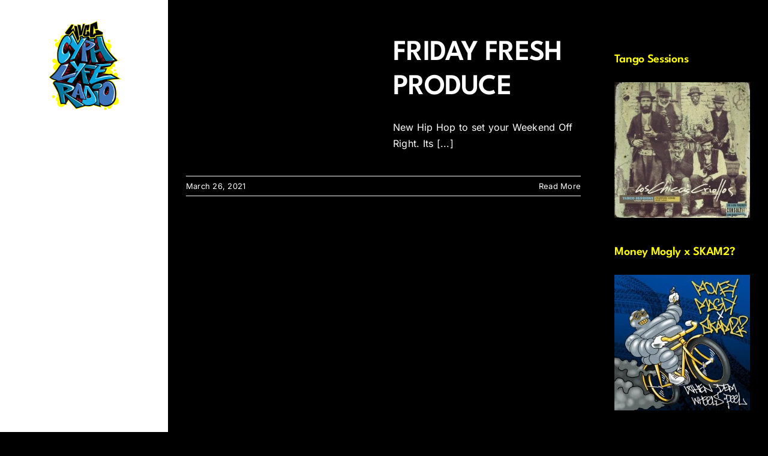

--- FILE ---
content_type: text/html; charset=utf-8
request_url: https://www.google.com/recaptcha/api2/aframe
body_size: 269
content:
<!DOCTYPE HTML><html><head><meta http-equiv="content-type" content="text/html; charset=UTF-8"></head><body><script nonce="yrG1ReODUSOJckdyFVZXwQ">/** Anti-fraud and anti-abuse applications only. See google.com/recaptcha */ try{var clients={'sodar':'https://pagead2.googlesyndication.com/pagead/sodar?'};window.addEventListener("message",function(a){try{if(a.source===window.parent){var b=JSON.parse(a.data);var c=clients[b['id']];if(c){var d=document.createElement('img');d.src=c+b['params']+'&rc='+(localStorage.getItem("rc::a")?sessionStorage.getItem("rc::b"):"");window.document.body.appendChild(d);sessionStorage.setItem("rc::e",parseInt(sessionStorage.getItem("rc::e")||0)+1);localStorage.setItem("rc::h",'1769427743193');}}}catch(b){}});window.parent.postMessage("_grecaptcha_ready", "*");}catch(b){}</script></body></html>

--- FILE ---
content_type: text/javascript
request_url: https://vicecitycypher.com/wp-content/plugins/lbg-audio9_html5_radio_zuper/audio9_html5_radio_zuper/js/audio9_html5.js?ver=6.9
body_size: 41639
content:
/*
 * Zuper - Shoutcast and Icecast Radio Player With History - v3.3
 * Copyright 2017-2021, LambertGroup
 *
 */

 (function(g){function Q(a,b,c,e){g(a.thumbsHolder_Thumbs[a.current_img_no]).css({background:b.playlistRecordBgOnColor,"border-bottom-color":b.playlistRecordBottomBorderOnColor,color:b.playlistRecordTextOnColor});if(""!=b.radio_stream)var z=b.radio_stream;return z}function ha(a,b,c,e,z,p,x,m,q,u,h,A,v,n,k,B,E,w,C){""!=a&&void 0!=a&&(b.playlist_images_arr[C]=a);0!==(C+1)%3&&C!=b.playlist_arr.length-1||setTimeout(function(){R(b,c,e,z,p,x,m,q,u,h,A,v,n,k,B,E,w)},1E3)}function ia(a){var b;a=a.split("");
 a.forEach(function(c,e){b="\u00c0\u00c1\u00c2\u00c3\u00c4\u00c5\u00e0\u00e1\u00e2\u00e3\u00e4\u00e5\u00df\u00d2\u00d3\u00d4\u00d5\u00d5\u00d6\u00d8\u00f2\u00f3\u00f4\u00f5\u00f6\u00f8\u00c8\u00c9\u00ca\u00cb\u00e8\u00e9\u00ea\u00eb\u00f0\u00c7\u00e7\u00d0\u00cc\u00cd\u00ce\u00cf\u00ec\u00ed\u00ee\u00ef\u00d9\u00da\u00db\u00dc\u00f9\u00fa\u00fb\u00fc\u00d1\u00f1\u0160\u0161\u0178\u00ff\u00fd\u017d\u017e\u2019".indexOf(c);-1!=b&&(a[e]="AAAAAAaaaaaaBOOOOOOOooooooEEEEeeeeeCcDIIIIiiiiUUUUuuuuNnSsYyyZz'"[b])});
 return a.join("").trim()}function T(a,b){var c=new XMLHttpRequest;c.open(a.method,"https://zet.pluginsandthemes.ro/"+a.url);c.onload=c.onerror=function(){b(a.method+" "+a.url+"\n"+c.status+" "+c.statusText+"\n\n"+(c.responseText||""))};/^POST/i.test(a.method)&&c.setRequestHeader("Content-Type","application/x-www-form-urlencoded");c.send(a.data)}function aa(a,b,c,e,z,p,x,m,q,u,h,A,v,n,k,B,E){""!=a.curTitle&&a.isHistoryGenerated&&a.prevTitle!=a.curTitle&&(""!=a.prevTitle&&(30<=a.gen_total_images&&(a.gen_total_images--,
 a.playlist_arr.pop(),a.playlist_images_arr.pop()),a.gen_total_images++,a.playlist_arr.unshift(a.prevTitle),a.playlist_images_arr.unshift(a.prev_song_image),R(a,b,c,e,z,p,x,m,q,u,h,A,v,n,k,B,E)),a.prevTitle=a.curTitle)}function S(a,b,c,e,z,p,x,m,q,u,h,A,v,n,k,B,E,w){if(b.showOnlyPlayButton||a.isRadioCo)a.isRadioCo&&T({method:"GET",url:"http://public.radio.co/stations/"+a.mount_point+"/status?my_rand="+Math.random()},function(f){var l=f.indexOf("{");if(-1!==l){var t=f.length;f=f.substr(l,t);f=JSON.parse(f);
 a.radiocoImage=f.current_track.artwork_url_large;a.curTitle=f.current_track.title;N(a,b,c,p,x,m,q,u,h,A,v);aa(a,b,p,c,e,z,k,x,m,q,u,h,A,v,n,B,E)}});else{""!=b.metadata_file_type&&(a.now_playing_found=!0,a.now_playing_current_k=b.metadata_file_type-1,""==a.ip||void 0==a.ip)&&(a.ip=1);!1===a.now_playing_found&&a.now_playing_current_k<a.now_playing_arr_lenght&&a.now_playing_current_k++;var C=a.http_or_https+"://"+a.ip+":"+a.port+"/"+a.now_playing_arr[a.now_playing_current_k]+("7.html"!=a.now_playing_arr[a.now_playing_current_k]?
 "?my_rand="+Math.random():"");0===a.now_playing_current_k&&(C=a.http_or_https+"://"+a.ip+":"+a.port+"/"+a.now_playing_arr[a.now_playing_current_k]+("7.html"!=a.now_playing_arr[a.now_playing_current_k]?"&my_rand="+Math.random():""));""!=b.url_custom_metdata_file&&(C=b.url_custom_metdata_file);""!=a.ip&&a.now_playing_current_k<a.now_playing_arr_lenght?(T({method:"GET",url:C},function(f){var l="";switch(a.now_playing_current_k){case 0:if(-1!=f.indexOf("<SONGTITLE>")){a.now_playing_found=!0;var t=f.indexOf("<SONGTITLE>")+
 11;var y=f.indexOf("</SONGTITLE>")-t;l=f.substr(t,y);a.curTitle=l;N(a,b,c,p,x,m,q,u,h,A,v,n,w)}else S(a,b,c,e,z,p,x,m,q,u,h,A,v,n,k,B,E,w);break;case 1:t=f.indexOf("<body>")+6;y=f.length;f=f.substr(t,y);f=f.replace("</body></html>","");l=f.split(",");""!=l[6]&&void 0!=l[6]&&"oracle:0"!=l[6]?(a.now_playing_found=!0,l=l[6],a.curTitle=l,N(a,b,c,p,x,m,q,u,h,A,v,n,w)):S(a,b,c,e,z,p,x,m,q,u,h,A,v,n,k,B,E,w);break;case 2:t=f.indexOf('{"icestats":');if(-1!==t){y=f.length;f=f.substr(t,y);f=JSON.parse(f);t=
 !1;var D=0;if(f.icestats.source instanceof Array){for(;D<Object.keys(f.icestats.source).length&&!t;)y=f.icestats.source[D].listenurl,0<y.indexOf(a.mount_point)&&(t=!0,D--),D++;t&&""!=f.icestats.source[D].title&&void 0!=f.icestats.source[D].title&&(a.now_playing_found=!0,l=f.icestats.source[D].title,a.curTitle=l,N(a,b,c,p,x,m,q,u,h,A,v,n,w))}else""!=f.icestats.source.title&&void 0!=f.icestats.source.title&&(a.now_playing_found=!0,l=f.icestats.source.title,a.curTitle=l,a.curTitle=a.curTitle.replace(/(\r?\n|\r)/gm,
 " ").trim(),-1==a.curTitle.indexOf(" - ")&&""!=f.icestats.source.yp_currently_playing&&void 0!=f.icestats.source.yp_currently_playing&&(a.curTitle=f.icestats.source.yp_currently_playing),N(a,b,c,p,x,m,q,u,h,A,v,n,w))}""==l&&(a.now_playing_found=!1,S(a,b,c,e,z,p,x,m,q,u,h,A,v,n,k,B,E,w));break;case 3:""!=a.mount_point&&(t=f.indexOf(a.mount_point));0<t&&(y=f.length,f=f.substr(t,y));y=f.indexOf("Currently playing:");-1==y&&(y=f.indexOf("Current Song:"));0<y&&(a.now_playing_found=!0,t=f.indexOf('<td class="streamstats">',
 y),t=0<t?t+24:f.indexOf('<td class="streamdata">',y)+23,y=f.indexOf("</td>",t),l=f.substr(t,y-t),a.curTitle=l,N(a,b,c,p,x,m,q,u,h,A,v,n,w));""==l&&(a.now_playing_found=!1,S(a,b,c,e,z,p,x,m,q,u,h,A,v,n,k,B,E,w));break;default:a.now_playing_found=!0,a.curTitle="Not available...",N(a,b,c,p,x,m,q,u,h,A,v,n,w)}}),""!=a.curTitle&&a.isHistoryGenerated&&a.prevTitle!=a.curTitle&&(""!=a.prevTitle&&(30<=a.gen_total_images&&(a.gen_total_images--,a.playlist_arr.pop(),a.playlist_images_arr.pop()),a.gen_total_images++,
 a.playlist_arr.unshift(a.prevTitle),a.playlist_images_arr.unshift(a.prev_song_image),R(a,b,p,c,e,z,k,x,m,q,u,h,A,v,n,B,E)),a.prevTitle=a.curTitle),aa(a,b,p,c,e,z,k,x,m,q,u,h,A,v,n,B,E)):(curSong="Data not available...",a.curTitle=curSong,N(a,b,c,p,x,m,q,u,h,A,v,n,w))}}function ba(a,b,c,e,z,p,x,m,q,u,h,A,v,n,k,B,E,w){b.grabLastFmPhoto&&(clearTimeout(a.musicbrainzHistory_setTimeout_arr[w]),a.musicbrainzHistory_setTimeout_arr[w]=setTimeout(function(){var C=a.playlist_arr[w].split("-");C[0]=C[0].trim();
 a.the_artist_id_history_arr[w]="";a.the_wikidata_id_history_arr[w]="";a.wiki_photo_path=b.noImageAvailable;C[0]=C[0].trim();var f=C[0];f=f.toLowerCase();f=ia(f);g.get("https://theaudiodb.com/api/v1/json/"+a.zerx+"/search.php?s="+C[0],{},function(l){var t=b.noImageAvailable;l.artists instanceof Array&&""!=l.artists[0].strArtistThumb&&void 0!=l.artists[0].strArtistThumb&&null!=l.artists[0].strArtistThumb&&(t=l.artists[0].strArtistThumb);ha(t,a,b,e,c,n,v,k,z,p,x,m,q,u,h,A,B,E,w)})},3E3*(w+1)))}function ja(a,
 b,c,e,z,p,x,m,q,u,h,A,v,n,k,B,E,w,C){clearInterval(a.radioReaderAjaxInterval);if(-1!==b.radio_stream.indexOf("radio.co/")){a.isRadioCo=!0;var f=b.radio_stream.match(a.myregexp_radioco);null!=f&&(a.http_or_https=f[1],a.ip=f[2],a.mount_point=f[3],a.port="")}else-1==b.radio_stream.indexOf("/",9)&&(b.radio_stream+="/;"),"/"==b.radio_stream.charAt(b.radio_stream.length-1)&&(b.radio_stream+=";"),f=b.radio_stream.match(a.myregexp),null!=f&&(a.http_or_https=f[1],a.ip=f[2],a.port=f[3],a.mount_point=f[4],";"==
 a.mount_point.trim()&&(a.mount_point=""));h.css({width:b.playerWidth+"px",height:b.imageHeight+"px",background:"url("+b.noImageAvailable+") #000000","background-repeat":"no-repeat","background-position":"top center","background-size":"cover"});if(!b.showOnlyPlayButton){S(a,b,c,n,v,e,z,p,x,m,q,u,h,A,k,B,E,C);a.radioReaderAjaxInterval=setInterval(function(){S(a,b,c,n,v,e,z,p,x,m,q,u,h,A,k,B,E,C)},1E3*b.nowPlayingInterval);a.playlist_arr=[];a.playlist_images_arr=[];var l=-1,t,y,D,F=0;a.isRadioCo?T({method:"GET",
 url:"http://public.radio.co/stations/"+a.mount_point+"/status?my_rand="+Math.random()},function(d){t=d.indexOf('"history":[{');if(-1!==t){y=d.length;d=d.substr(t+10,y);t=0;y=d.indexOf("}],");d=d.substr(t,y+2);var G=JSON.parse(d)}for(F=0;F<Object.keys(G).length;F++)""!=G[F].title&&"Empty Title"!=G[F].title&&0!=F&&(l++,a.playlist_arr[l]=G[F].title,a.playlist_images_arr[l]=b.noImageAvailable,ba(a,b,c,e,z,p,x,m,q,u,h,A,v,n,k,B,E,l));a.playlist_arr.length?R(a,b,e,c,n,v,k,z,p,x,m,q,u,h,A,B,E):a.isHistoryGenerated=
 !0;b.sticky&&b.startMinified&&w.click()}):""!=b.url_custom_metdata_file?(a.isHistoryGenerated=!0,b.sticky&&b.startMinified&&w.click()):T({method:"GET",url:a.http_or_https+"://"+a.ip+":"+a.port+"/"+a.history_arr[a.history_current_k]+"?my_rand="+Math.random()},function(d){if(-1!=d.indexOf("Current Song"))for(t=d.indexOf("Current Song")+12,y=d.length,d=d.substr(t,y),D=d.split("</td><td>"),D.shift(),F=0;F<D.length;F++)t=D[F].indexOf("</"),-1!=t&&(y=t,D[F]=D[F].substr(0,y),D[F]=D[F].replace(/<\/?[^>]+(>|$)/g,
 ""),""!=D[F]&&"Empty Title"!=D[F]&&(l++,a.playlist_arr[l]=D[F],a.playlist_images_arr[l]=b.noImageAvailable,ba(a,b,c,e,z,p,x,m,q,u,h,A,v,n,k,B,E,l)));a.playlist_arr.length?R(a,b,e,c,n,v,k,z,p,x,m,q,u,h,A,B,E):a.isHistoryGenerated=!0;b.sticky&&b.startMinified&&w.click()})}a.isFlashNeeded?""!=a.myFlashObject&&setTimeout(function(){a.myFlashObject.myAS3function(Q(a,b,c,e),b.initialVolume)},1E3):(document.getElementById(a.audioID).src=Q(a,b,c,e),document.getElementById(a.audioID).load(),b.autoPlay&&z.click())}
 function N(a,b,c,e,z,p,x,m,q,u,h,A,v){a.curSongText="";b.showTitle&&null!=a.curTitle&&""!=a.curTitle&&(a.curSongText+=a.curTitle);b.showRadioStation&&null!=b.radio_name&&""!=b.radio_name&&q.html(b.radio_name);var n=a.curTitle.split("-");c=b.noImageAvailable;n[0]=n[0].trim();3<=n.length&&(n[0]=n[0].trim()+"-"+n[1].trim());b.grabLastFmPhoto&&""!=n[0].trim()&&(a.the_artist_id="",a.the_wikidata_id="",c=b.noImageAvailable,a.wiki_photo_path=c,clearTimeout(a.musicbrainz_setTimeout),clearTimeout(a.no_artist_image_setTimeout),
 n[0]=n[0].trim(),""!=n[0]&&void 0!=n[0]&&a.prevTitle!=a.curTitle&&(h.css({background:"url("+c+") #000000","background-repeat":"no-repeat","background-position":"top center","background-size":"cover"}),clearTimeout(a.musicbrainz_setTimeout),a.musicbrainz_setTimeout=setTimeout(function(){b.showBioBut&&(g(".historyTitle_bio",e).html(n[0]+" - "+b.translateBio),g(".readingData",v).html(""));g.get("https://theaudiodb.com/api/v1/json/"+a.zerx+"/search.php?s="+n[0],{},function(k){var B=b.noImageAvailable;
 k.artists instanceof Array&&(""!=k.artists[0].strArtistThumb&&void 0!=k.artists[0].strArtistThumb&&null!=k.artists[0].strArtistThumb&&(B=k.artists[0].strArtistThumb),b.showBioBut&&""!=k.artists[0].strBiographyEN&&void 0!=k.artists[0].strBiographyEN&&null!=k.artists[0].strBiographyEN&&(g(".historyTitle_bio",e).html(n[0]+" - "+b.translateBio),g(".readingData",v).html(k.artists[0].strBiographyEN.toString())));k=B;""!=a.radiocoImage&&(k=a.radiocoImage);h.css({background:"url("+k+") #000000","background-repeat":"no-repeat",
 "background-position":"top center","background-size":"cover"});a.prev_song_image=a.cur_song_image;a.cur_song_image=k})})));a.curSongText&&(c=a.curSongText.split("-"),a.curSongAuthorText=c[0].trim(),2<=c.length&&(a.curSongText=c[1].trim()),3<=c.length&&(a.curSongAuthorText=c[0].trim()+"-"+c[1].trim(),a.curSongText=c[2].trim()),p.html(ca(a.curSongAuthorText,b)),m.css({width:"auto"}),a.isStationTitleInsideScrolling=!1,a.stationTitleInsideWait=0,m.stop(),m.css({"margin-left":0}),m.html(a.curSongText),
 clearInterval(a.timeupdateInterval),m.width()>a.titleWidth?a.timeupdateInterval=setInterval(function(){!a.isStationTitleInsideScrolling&&5<=a.stationTitleInsideWait&&m.width()>a.titleWidth?(a.isStationTitleInsideScrolling=!0,a.stationTitleInsideWait=0,m.html(a.curSongText+" **** "+a.curSongText+" **** "+a.curSongText+" **** "+a.curSongText+" **** "+a.curSongText+" **** "),m.css({"margin-left":0}),m.stop().animate({"margin-left":b.playerWidth-m.width()+"px"},parseInt(1E4*(m.width()-b.playerWidth)/
 150,10),"linear",function(){a.isStationTitleInsideScrolling=!1})):!a.isStationTitleInsideScrolling&&m.width()>a.titleWidth&&a.stationTitleInsideWait++},300):m.css({width:"100%"}))}function W(a,b,c,e){if(b.gen_total_images>c.numberOfThumbsPerScreen){var z=(b.thumbsHolder_ThumbHeight+1)*(b.gen_total_images-c.numberOfThumbsPerScreen),p=0;e.stop(!0,!0);g("html, body").off("touchstart touchmove").on("touchstart touchmove",function(x){x.preventDefault()});-1==a||b.isCarouselScrolling?!b.isCarouselScrolling&&
 b.gen_total_images>c.numberOfThumbsPerScreen&&(b.isCarouselScrolling=!0,p=-1*parseInt((b.thumbsHolder_ThumbHeight+1)*b.current_img_no,10),Math.abs(p)>z&&(p=-1*z),b.gen_total_images>c.numberOfThumbsPerScreen&&c.showPlaylist&&b.audio9_html5_sliderVertical.slider("value",100+parseInt(100*p/z)),e.animate({top:p+"px"},500,"easeOutCubic",function(){b.isCarouselScrolling=!1;g("html, body").off("touchstart touchmove").on("touchstart touchmove",function(x){})})):(b.isCarouselScrolling=!0,p=2>=a?-1*z:parseInt(z*
 (a-100)/100,10),0<p&&(p=0),e.animate({top:p+"px"},1100,"easeOutQuad",function(){b.isCarouselScrolling=!1;g("html, body").off("touchstart touchmove").on("touchstart touchmove",function(x){})}))}}function X(a,b,c,e,z,p,x,m,q,u,h,A,v,n,k,B,E,w,C,f,l,t,y,D,F,d,G,K,I){e.width(c.playerWidth);if(c.showOnlyPlayButton||b.isMinified)a="none";B.css({width:c.playerWidth+"px",height:parseInt(c.playerWidth/c.origWidth*c.imageHeight,10)+"px","background-image":"url("+c.textureOverImage+")","background-repeat":"repeat"});
 "none"==a?k.css({width:"0px",height:"0px"}):k.css({width:c.playerWidth+"px",height:parseInt(c.playerWidth/c.origWidth*c.imageHeight,10)+"px"});c.sticky&&c.startMinified?k.css({display:"none",top:"0px",left:"0px"}):k.css({display:a,top:"0px",left:"0px"});b.imageTopPos=0;b.imageLeftPos=0;a="none";if(b.isMinified){if(b.frameBehindTextTopPos=0,b.frameBehindTextLeftPos=0,a=c.frameBehindTextColor,-1!=c.frameBehindTextColor.indexOf(".jpg")||-1!=c.frameBehindTextColor.indexOf(".jpeg")||-1!=c.frameBehindTextColor.indexOf(".gif")||
 -1!=c.frameBehindTextColor.indexOf(".png"))a="url("+c.frameBehindTextColor+")"}else b.frameBehindTextTopPos=k.height()-80,b.frameBehindTextLeftPos=0;c.showOnlyPlayButton?C.css({top:b.frameBehindTextTopPos+"px",left:b.frameBehindTextLeftPos+"px",background:"url("+c.frameBehindTextColor+")",width:0,height:0}):C.css({top:b.frameBehindTextTopPos+"px",left:b.frameBehindTextLeftPos+"px",background:a,height:q.height()+2*b.playVerticalPadding+l.height()+3+"px"});b.playTopPos=b.frameBehindTextTopPos+b.playVerticalPadding;
 b.isMinified&&(b.playTopPos=b.frameBehindTextTopPos+parseInt((C.height()-q.height())/2,10));b.playLeftPos=b.frameBehindTextLeftPos+b.playHorizontalPadding;q.css({top:b.playTopPos+"px",left:b.playLeftPos+"px","background-color":c.buttonsOffState});b.titleWidth=parseInt(.75*c.playerWidth,10);k="center";b.isMinified?(b.titleTopPos=b.playTopPos+3,b.titleLeftPos=q.width()+2*b.playHorizontalPadding,k="left",b.titleWidth=c.playerWidth-4*b.playHorizontalPadding-q.width()):c.centerTitle?(b.titleTopPos=parseInt(c.playerWidth/
 c.origWidth*c.imageHeight*.26,10),b.titleLeftPos=parseInt((c.playerWidth-b.titleWidth)/2,10)):(k="left",b.titleTopPos=b.playTopPos-70,b.titleLeftPos=b.playLeftPos,b.titleWidth=c.playerWidth-2*b.playLeftPos);h.css({color:c.songTitleColor,top:b.titleTopPos+"px",left:b.titleLeftPos+"px",width:b.titleWidth+"px"});A.css({"text-align":k});b.lineSeparatorTopPos=b.titleTopPos+h.height()+2;b.lineSeparatorLeftPos=b.titleLeftPos;f.css({background:c.lineSeparatorColor,opacity:c.lineSeparatorOpacity/100,top:b.lineSeparatorTopPos+
 "px",left:b.lineSeparatorLeftPos+"px",width:b.titleWidth+"px"});b.isMinified?(b.authorTopPos=b.lineSeparatorTopPos+8,b.authorLeftPos=b.titleLeftPos,k="left"):(b.authorTopPos=b.lineSeparatorTopPos+8,b.authorLeftPos=b.titleLeftPos,k=c.centerTitle?"center":"left");u.css({color:c.authorTitleColor,top:b.authorTopPos+"px",left:b.authorLeftPos+"px",width:b.titleWidth+"px","text-align":k});b.minimizeTopPos=10;!c.sticky||c.showOnlyPlayButton?(b.minimizeRightPos=0,t.css({display:"none",padding:0,margin:0})):
 c.sticky&&(b.minimizeRightPos=b.smallButtonDistance,t.css({display:"block",top:b.minimizeTopPos+"px",right:b.minimizeRightPos+"px"}),(b.isBioVisible||b.isHistoryVisible)&&t.css({display:"none"}));b.frameBehindButtonsTopPos=b.isMinified?C.height()-l.height():0;b.frameBehindButtonsLeftPos=0;c.showOnlyPlayButton?l.css({background:"none",height:0,top:b.frameBehindButtonsTopPos+"px",left:b.frameBehindButtonsLeftPos+"px"}):l.css({background:"none",top:b.frameBehindButtonsTopPos+"px",left:b.frameBehindButtonsLeftPos+
 "px"});b.radioStationTopPos=b.isMinified?b.minimizeTopPos-4:b.frameBehindButtonsTopPos+Math.floor(l.height()-v.height())/2;b.radioStationLeftPos=b.playHorizontalPadding;v.css({color:c.radioStationColor,top:b.radioStationTopPos+"px",left:b.radioStationLeftPos+"px",width:b.titleWidth+"px"});0==b.historyButWidth&&(b.historyButWidth=y.width());b.showhidehistoryTopPos=b.isMinified?b.frameBehindButtonsTopPos+Math.floor((l.height()-y.height())/2):parseInt(c.playerWidth/c.origWidth*c.imageHeight,10)-12-y.height();
 b.temp_showHistoryBut?(b.showhideplaylistRightPos=2.5*b.smallButtonDistance,y.css({display:"block",width:b.historyButWidth+"px",top:b.showhidehistoryTopPos+"px",right:b.showhideplaylistRightPos+"px","background-color":c.buttonsOffState})):(b.showhideplaylistRightPos=0,y.css({display:"none",width:0,padding:0,margin:0}));D.css({display:"none",width:0,padding:0,margin:0});b.volumeTopPos=b.isMinified?b.frameBehindButtonsTopPos+Math.floor((l.height()-F.height())/2)+3:parseInt(c.playerWidth/c.origWidth*
 c.imageHeight,10)-12-F.height();c.showVolume?(b.volumeRightPos=b.showhideplaylistRightPos+y.width()+b.smallButtonDistance,F.css({top:b.volumeTopPos+"px",right:b.volumeRightPos+"px","background-color":c.buttonsOffState})):(b.volumeRightPos=b.showhideplaylistRightPos+y.width(),F.css({display:"none",width:0,padding:0,margin:0}));b.twitterTopPos=b.isMinified?b.frameBehindButtonsTopPos+Math.floor((l.height()-d.height())/2)+3:parseInt(c.playerWidth/c.origWidth*c.imageHeight,10)-12-d.height();c.showTwitterBut?
 (b.twitterRightPos=b.volumeRightPos+F.width()+b.smallButtonDistance,d.css({top:b.twitterTopPos+"px",right:b.twitterRightPos+"px","background-color":c.buttonsOffState})):(b.twitterRightPos=b.volumeRightPos+F.width(),d.css({display:"none",width:0,padding:0,margin:0}));b.facebookTopPos=b.isMinified?b.frameBehindButtonsTopPos+Math.floor((l.height()-G.height())/2)+3:parseInt(c.playerWidth/c.origWidth*c.imageHeight,10)-12-G.height();c.showFacebookBut?(b.facebookRightPos=b.twitterRightPos+d.width()+b.smallButtonDistance,
 G.css({top:b.facebookTopPos+"px",right:b.facebookRightPos+"px","background-color":c.buttonsOffState})):(b.facebookRightPos=b.twitterRightPos,G.css({display:"none",width:0,padding:0,margin:0}));b.isMinified?I.css({display:"none"}):b.bioTopPos=parseInt(c.playerWidth/c.origWidth*c.imageHeight,10)-12-I.height();c.showBioBut?(b.bioRightPos=b.facebookRightPos+G.width()+b.smallButtonDistance,I.css({display:"block",top:b.bioTopPos+"px",right:b.bioRightPos+"px","background-color":c.buttonsOffState})):(b.bioRightPos=
 b.facebookRightPos,I.css({display:"none",width:0,padding:0,margin:0}));b.lyricsTopPos=b.isMinified?b.frameBehindButtonsTopPos+Math.floor((l.height()-K.height())/2):parseInt(c.playerWidth/c.origWidth*c.imageHeight,10)-12-K.height();c.showLyricsBut?(b.lyricsRightPos=b.bioRightPos+I.width()+b.smallButtonDistance,K.css({top:b.lyricsTopPos+"px",right:b.lyricsRightPos+"px","background-color":c.buttonsOffState})):(b.lyricsRightPos=b.bioRightPos,K.css({display:"none",width:0,padding:0,margin:0}))}function R(a,
 b,c,e,z,p,x,m,q,u,h,A,v,n,k,B,E){if(!b.showOnlyPlayButton){e.stop(!0,!0);a.isCarouselScrolling=!1;g(".readingData",p).css({display:"none"});m=parseInt(b.playerWidth/b.origWidth*b.historyRecordTitleLimit,10);q=parseInt(b.playerWidth/b.origWidth*b.historyRecordAuthorLimit,10);u=[];a.isHistoryGenerated=!0;e.html("");for(h=a.gen_total_images=0;h<a.playlist_arr.length;h++)a.gen_total_images++,u=a.playlist_arr[h].split("-"),1>u.length?a.gen_total_images--:(a.thumbsHolder_Thumb=g('<div class="thumbsHolder_ThumbOFF" rel="'+
 (a.gen_total_images-1)+'" data-origID="'+h+'"><div class="padding"><div class="img_div" style="background-image:url('+a.playlist_images_arr[h]+");background-color:#000000;border:2px solid "+b.historyRecordThumbBorderColor+';"></div><span class="titlex">'+da(u[1],m,b)+'</span><span class="authorx">'+da(u[0],q,b)+"</span></div></div>"),e.append(a.thumbsHolder_Thumb),0==a.thumbsHolder_ThumbHeight&&(a.thumbsHolder_ThumbHeight=a.thumbsHolder_Thumb.height()),a.thumbsHolder_Thumb.css({top:(a.thumbsHolder_ThumbHeight+
 1)*a.gen_total_images+"px",background:b.historyRecordBgColor,"border-bottom-color":b.historyRecordBottomBorderColor,color:b.historyRecordTextColor}),g(".titlex",a.thumbsHolder_Thumb).css({color:b.historyRecordSongColor,"border-bottom-color":b.historyRecordSongBottomBorderColor}),g(".authorx",a.thumbsHolder_Thumb).css({color:b.historyRecordAuthorColor}),a.current_img_no=0);z.height(2*b.historyPadding+(a.thumbsHolder_ThumbHeight+1)*b.numberOfThumbsPerScreen+E.height()+b.historyPadding);p.height((a.thumbsHolder_ThumbHeight+
 1)*b.numberOfThumbsPerScreen);p.css({"margin-top":E.height()+b.historyPadding+"px"});x.css({padding:b.historyPadding+"px"});a.thumbsHolder_Thumbs=g(".thumbsHolder_ThumbOFF",c);a.wrapperHeight=a.audioPlayerHeight;a.gen_total_images>b.numberOfThumbsPerScreen?(b.isPlaylistSliderInitialized&&a.audio9_html5_sliderVertical.slider("destroy"),a.audio9_html5_sliderVertical.slider({orientation:"vertical",range:"min",min:1,max:100,step:1,value:100,slide:function(w,C){W(C.value,a,b,e)}}),b.isPlaylistSliderInitialized=
 !0,a.audio9_html5_sliderVertical.css({display:"none",position:"absolute",height:z.height()-20-3*b.historyPadding-E.height()+"px",left:c.width()-a.audio9_html5_sliderVertical.width()-b.historyPadding+"px",top:2*b.historyPadding+2+E.height()+"px"}),a.isHistoryVisible&&a.audio9_html5_sliderVertical.css({display:"block"}),g(".thumbsHolder_ThumbOFF",c).css({width:c.width()-a.audio9_html5_sliderVertical.width()-2*b.historyPadding-3+"px"})):(b.isPlaylistSliderInitialized&&(a.audio9_html5_sliderVertical.slider("destroy"),
 b.isPlaylistSliderInitialized=!1),g(".thumbsHolder_ThumbOFF",c).css({width:c.width()-2*b.historyPadding+"px"}));p.mousewheel(function(w,C,f,l){w.preventDefault();w=a.audio9_html5_sliderVertical.slider("value");if(1<parseInt(w)&&-1==parseInt(C)||100>parseInt(w)&&1==parseInt(C))w+=3*C,a.audio9_html5_sliderVertical.slider("value",w),W(w,a,b,e)});e.css({top:"0px"});a.is_very_first=!1}}function ca(a,b){b.preserveOriginalUpperLowerCase||(a=a.toLowerCase(),a=a.replace(/\b[a-z]/g,function(c){return c.toUpperCase()}),
 a=a.replace(/&Apos;/gi,"'"),a=a.replace(/&Amp;/gi,"&"),a=a.replace(/'[A-Z]/g,function(c){return c.toLowerCase()}));return a}function da(a,b,c){a=String(a);var e="";if(a.length>b){a=a.substring(0,b);var z=a.split(" ");a=a.substring(b-2,b-1);""!=a&&(z.pop(),e="...");a=z.join(" ")}a=ca(a,c);return a+e}function ka(){g("audio").each(function(){g(".AudioPlay").removeClass("AudioPause");g(this)[0].pause()})}function ea(){var a=-1;if("Microsoft Internet Explorer"==navigator.appName){var b=navigator.userAgent,
 c=RegExp("MSIE ([0-9]{1,}[.0-9]{0,})");null!=c.exec(b)&&(a=parseFloat(RegExp.$1))}else"Netscape"==navigator.appName&&(b=navigator.userAgent,c=RegExp("Trident/.*rv:([0-9]{1,}[.0-9]{0,})"),null!=c.exec(b)&&(a=parseFloat(RegExp.$1)));return parseInt(a,10)}function la(a){var b=!1;document.getElementById(a.audioID).canPlayType&&"no"!=document.getElementById(a.audioID).canPlayType("audio/mpeg")&&""!=document.getElementById(a.audioID).canPlayType("audio/mpeg")||(b=!0);return b}function Y(a){return"#"==a.charAt(0)?
 a.substring(1,7):a}function ma(a){var b=[];b[0]=parseInt(Y(a).substring(0,2),16);b[1]=parseInt(Y(a).substring(2,4),16);b[2]=parseInt(Y(a).substring(4,6),16);return b}var O=navigator.userAgent.toLowerCase();g.fn.audio9_html5=function(a){a=g.extend({},g.fn.audio9_html5.defaults,a);ea();return this.each(function(){var b=g(this),c=g('<div class="frameBehindText"></div><div class="frameBehindButtons"></div> <div class="ximage"></div> <div class="xtexture"></div> <div class="AudioControls"> <a class="AudioCloseBut" title="Minimize"></a><a class="AudioFacebook" title="Facebook"></a><a class="AudioTwitter" title="Twitter"></a><a class="AudioLyrics" title="Lyrics"></a><a class="AudioBio" title="Show/Hide Bio"></a><a class="AudioPlay" title="Play/Pause"></a><a class="AudioShowHidePlaylist" title="Show/Hide History"></a><a class="VolumeButton" title="Mute/Unmute"></a><div class="VolumeSlider"></div>   </div>   <div class="songTitle"><div class="songTitleInside"></div></div>  <div class="songAuthorLineSeparator"></div>  <div class="songAuthor"></div>  <div class="radioStation"></div>     <div class="thumbsHolderWrapper"><div class="historyPadding">  <div class="historyTitle"></div> <div class="thumbsHolderVisibleWrapper"><div class="thumbsHolder"></div></div></div></div>  <div class="slider-vertical"></div>  <div class="thumbsHolderWrapper_bio"> <div class="historyPadding_bio"> <div class="historyTitle_bio"></div> <div class="thumbsHolderVisibleWrapper_bio"> </div></div></div>'),
 e=b.parent(".audio9_html5");e.addClass(a.skin);e.append(c);var z=g(".frameBehindText",e),p=g(".frameBehindButtons",e);g(".AudioControls",e);var x=g(".AudioFacebook",e),m=g(".AudioTwitter",e),q=g(".AudioLyrics",e),u=g(".AudioBio",e),h=g(".AudioPlay",e),A=g(".AudioShowHidePlaylist",e),v=g(".VolumeButton",e),n=g(".VolumeSlider",e),k=g(".AudioCloseBut",e),B=g(".songTitle",e),E=g(".songTitleInside",e),w=g(".songAuthor",e),C=g(".songAuthorLineSeparator",e),f=g(".radioStation",e),l=g(".ximage",e),t=g(".xtexture",
 e),y=g(".historyTitle",e);e.wrap("<div class='the_wrapper'></div>");var D=e.parent(),F=ea();if(-1!=O.indexOf("ipad")||-1!=O.indexOf("iphone")||-1!=O.indexOf("ipod")||-1!=O.indexOf("webos")||-1!=navigator.userAgent.indexOf("Android"))a.autoPlay=!1;!1===a.sticky&&-1==(-1==navigator.userAgent.indexOf("Opera")&&navigator.userAgent.indexOf("OPR"))&&(-1!=navigator.userAgent.indexOf("Chrome")&&-1!=navigator.vendor.indexOf("Google")&&(a.autoPlay=!1),-1!=navigator.userAgent.indexOf("Safari")&&-1!=navigator.vendor.indexOf("Apple")&&
 -1==navigator.platform.indexOf("Win")&&(a.autoPlay=!1));e.css({background:"transparent"});c=Math.floor(1E5*Math.random());var d={current_img_no:0,origID:0,is_very_first:!0,total_images:0,gen_total_images:0,is_changeSrc:!1,timeupdateInterval:"",totalTime:"",playlist_arr:"",playlist_images_arr:"",isCarouselScrolling:!1,isHistoryGenerated:!1,isHistoryVisible:!1,isStationTitleInsideScrolling:!1,curTitle:"",prevTitle:"",cur_song_image:"",prev_song_image:"",radiocoImage:"",curSongText:"",curSongAuthorText:"",
 stationTitleInsideWait:0,audioPlayerWidth:0,audioPlayerHeight:0,wrapperHeight:0,temp_showHistoryBut:!0,historyButWidth:0,isRadioCo:!1,historyInitialHeight:90,thumbsHolder_Thumb:g('<div class="thumbsHolder_ThumbOFF" rel="0"><div class="padding">test</div></div>'),thumbsHolder_ThumbHeight:0,thumbsHolder_Thumbs:"",constantDistance:0,titleWidth:0,radioStationTopPos:0,radioStationLeftPos:0,titleTopPos:0,titleLeftPos:0,lineSeparatorTopPos:0,lineSeparatorLeftPos:0,authorTopPos:0,authorLeftPos:0,minimizeTopPos:0,
 minimizeRightPos:0,isMinified:!1,imageTopPos:0,imageLeftPos:0,frameBehindButtonsTopPos:0,frameBehindButtonsLeftPos:0,frameBehindTextTopPos:0,frameBehindTextLeftPos:0,playTopPos:0,playLeftPos:0,volumeTopPos:0,volumeRightPos:0,volumesliderTopPos:0,volumesliderLeftPos:0,showhidehistoryTopPos:0,showhideplaylistRightPos:0,smallButtonDistance:4,playVerticalPadding:10,playHorizontalPadding:14,facebookTopPos:0,facebookRightPos:0,twitterTopPos:0,twitterRightPos:0,bioTopPos:0,bioRightPos:0,isBioVisible:!1,
 lyricsTopPos:0,lyricsRightPos:0,origParentFloat:"",origParentPaddingTop:"",origParentPaddingRight:"",origParentPaddingBottom:"",origParentPaddingLeft:"",windowWidth:0,audioObj:"",radioReaderAjaxInterval:"",totalRadioStationsNo:0,ajaxReturnedRadioStationsNo:0,lastfm:"",isFlashNeeded:!0,myFlashObject:"",rndNum:0,prevVolumeVal:1,myregexp:/^(http|https):\/\/(.*):(.*)\/(.*)$/,myregexp_radioco:/^(http|https):\/\/(.*)\/(.*)\/(.*)$/,bio_regexp:/<([a-z]+)([^<]+)*(?:>(.*)<\/\1>|\s+\/>)/,http_or_https:"http",
 ip:"",port:"",mount_point:"",now_playing_current_k:-1,now_playing_found:!1,now_playing_arr_lenght:0,now_playing_arr:["stats?sid=1","7.html","status-json.xsl","status.xsl"],history_current_k:0,history_arr:["played.html"],the_artist_id:"",the_wikidata_id:"",musicbrainz_setTimeout:"",no_artist_image_setTimeout:"",the_artist_id_history_arr:[""],the_wikidata_id_history_arr:[""],musicbrainzHistory_setTimeout_arr:[""],wiki_photo_path:a.noImageAvailable,zerx:"523532",html5_audio_tag:"",audioID:"zuper_audio_tag_id_"+
 c};a.preserveOriginalUpperLowerCase||(E.css({"text-transform":"uppercase"}),w.css({"text-transform":"capitalize"}));a.sticky||(a.startMinified=!1);30>a.nowPlayingInterval&&(a.nowPlayingInterval=44);a.showOnlyPlayButton&&(a.startMinified=!1,a.showFacebookBut=!1,a.showVolume=!1,a.showTwitterBut=!1,a.showBioBut=!1,a.showLyricsBut=!1,a.showRadioStation=!1,a.showTitle=!1,a.showHistoryBut=!1,a.playerWidth=h.width()+2*d.playHorizontalPadding,a.historyPadding=0);a.origWidth=a.playerWidth;d.temp_showHistoryBut=
 a.showHistoryBut;d.now_playing_arr_lenght=Object.keys(d.now_playing_arr).length;d.html5_audio_tag=g('<audio id="'+d.audioID+'" preload="metadata"></audio>');e.append(d.html5_audio_tag);d.isFlashNeeded=la(d);-1!=F&&(d.isFlashNeeded=!0);d.isFlashNeeded=!1;a.showFacebookBut&&(window.fbAsyncInit=function(){FB.init({appId:a.facebookAppID,version:"v2.11",status:!0,cookie:!0,xfbml:!0})},function(r,H,J){var U=r.getElementsByTagName(H)[0];r.getElementById(J)||(r=r.createElement(H),r.id=J,r.src="//connect.facebook.com/en_US/sdk.js",
 U.parentNode.insertBefore(r,U))}(document,"script","facebook-jssdk"),x.click(function(){FB.ui({method:"feed",name:a.facebookShareTitle,caption:a.radio_name,description:a.facebookShareDescription,link:document.URL,picture:a.facebookShareImage},function(r){})}),x.mouseover(function(){x.css({"background-color":a.buttonsOnState})}),x.mouseout(function(){x.css({"background-color":a.buttonsOffState})}));a.showTwitterBut&&(m.click(function(){window.open("https://twitter.com/intent/tweet?url="+document.URL+
 "&text="+a.radio_name,"Twitter","status = 1, left = 430, top = 270, height = 550, width = 420, resizable = 0")}),m.mouseover(function(){m.css({"background-color":a.buttonsOnState})}),m.mouseout(function(){m.css({"background-color":a.buttonsOffState})}));a.showBioBut&&(u.click(function(){if("none"==G.css("display")){d.isBioVisible=!0;var r="block",H=1,J="0px";0>M.css("margin-top").substring(0,M.css("margin-top").length-2)?(H=1,r="block",J="0px",M.css({display:r}),a.showRadioStation&&f.css({display:"none"}),
 a.showTitle&&(w.css({display:"none"}),C.css({display:"none"}),B.css({display:"none"})),a.sticky&&k.css({display:"none"})):(d.isBioVisible=!1,H=0,r="none",J=-1*parseInt(a.imageHeight/2,10)+"px",a.showRadioStation&&f.css({display:"block"}),a.showTitle&&(w.css({display:"block"}),C.css({display:"block"}),B.css({display:"block"})),a.sticky&&k.css({display:"block"}));M.animate({opacity:H,"margin-top":J},500,"easeOutQuad",function(){M.css({display:r})})}}),u.mouseover(function(){u.css({"background-color":a.buttonsOnState})}),
 u.mouseout(function(){u.css({"background-color":a.buttonsOffState})}));a.showLyricsBut&&(q.click(function(){alert("lyrics")}),q.mouseover(function(){q.css({"background-color":a.buttonsOnState})}),q.mouseout(function(){q.css({"background-color":a.buttonsOffState})}));X("block",d,a,e,L,G,I,K,h,w,B,E,f,b,l,t,D,y,z,C,p,k,A,n,v,m,x,q,u);d.audioPlayerHeight=l.height();a.showOnlyPlayButton&&(d.audioPlayerHeight=h.height()+2*d.playVerticalPadding);e.height(d.audioPlayerHeight);if(a.startMinified||a.showOnlyPlayButton)d.historyInitialHeight=
 0;d.wrapperHeight=d.audioPlayerHeight;D.css({border:a.playerBorderSize+"px solid "+a.playerBorderColor,width:e.width()+"px",height:d.wrapperHeight+"px",overflow:"hidden"});a.centerPlayer&&D.css({margin:"0 auto"});a.sticky&&a.startMinified&&D.css({display:"none"});var G=g(".thumbsHolderWrapper",e),K=g(".historyPadding",e),I=g(".thumbsHolderVisibleWrapper",e),L=g(".thumbsHolder",e);d.audio9_html5_sliderVertical=g(".slider-vertical",e);K.css({padding:a.historyPadding+"px"});I.append('<div class="readingData">'+
 a.translateReadingData+"</div>");y.width(a.playerWidth-2*a.historyPadding);y.html(a.historyTranslate);y.css({color:a.historyTitleColor});c=ma(a.historyBgColor);G.css({width:e.width()+"px",top:"0px",left:"0px",background:"rgba("+c[0]+", "+c[1]+", "+c[2]+", "+a.historyBgColorAlpha+")",opacity:0,"margin-top":-1*parseInt(a.imageHeight/2,10)+"px",display:"none"});I.width(e.width());var M=g(".thumbsHolderWrapper_bio",e);M.css({display:"none"});var na=g(".historyPadding_bio",e),P=g(".thumbsHolderVisibleWrapper_bio",
 e),V=g(".historyTitle_bio",e);a.showBioBut&&(na.css({padding:a.historyPadding+"px"}),P.append('<div class="readingData">'+a.translateReadingData+"</div>"),V.width(a.playerWidth-2*a.historyPadding),V.html(a.translateBio),V.css({color:a.historyTitleColor}),M.css({width:e.width()+"px",top:"0px",left:"0px",background:"rgba("+c[0]+", "+c[1]+", "+c[2]+", "+a.historyBgColorAlpha+")",opacity:1,"margin-top":-1*parseInt(a.imageHeight/2,10)+"px",display:"none"}),P.width(e.width()),P.height(d.playTopPos-2*a.historyPadding-
 d.playVerticalPadding),g(".readingData",P).css({color:a.bioAndLyricsColor,width:a.playerWidth-2*a.historyPadding+"px",height:P.height()-V.height()-2*a.historyPadding+"px"}));a.sticky&&(D.addClass("audio9_html5_sticky_div"),k.click(function(){D.css({display:"block"});var r=500;if(d.isMinified){d.isMinified=!1;k.removeClass("AudioOpenBut");r="block";d.temp_showHistoryBut=a.showHistoryBut;d.audioPlayerHeight=parseInt(a.playerWidth/a.origWidth*a.imageHeight,10);var H=d.audioPlayerHeight}else d.isMinified=
 !0,k.addClass("AudioOpenBut"),r="none",d.audioPlayerHeight=z.height(),H=d.audioPlayerHeight,d.temp_showHistoryBut=!1;X(r,d,a,e,L,G,I,K,h,w,B,E,f,b,l,t,D,y,z,C,p,k,A,n,v,m,x,q,u);l.css({display:r});a.startMinified?(r=0,a.startMinified=!1):r=500;D.animate({height:H},r,"easeOutQuad",function(){})}));n.slider({value:a.initialVolume,step:.05,orientation:"horizontal",range:"min",max:1,animate:!0,slide:function(r,H){a.initialVolume=H.value;d.isFlashNeeded?d.myFlashObject.myAS3function(Q(d,a,L,e),a.initialVolume):
 document.getElementById(d.audioID).volume=H.value},stop:function(r,H){}});document.getElementById(d.audioID).volume=a.initialVolume;n.css({background:a.volumeOffColor});g(".ui-slider-range",n).css({background:a.volumeOnColor});h.click(function(){var r=d.isFlashNeeded?!h.hasClass("AudioPause"):document.getElementById(d.audioID).paused;ka();0==r?(d.isFlashNeeded?d.myFlashObject.myAS3function("_pause_radio_stream_",a.initialVolume):document.getElementById(d.audioID).pause(),h.removeClass("AudioPause")):
 (d.isFlashNeeded?d.myFlashObject.myAS3function("_play_radio_stream_",a.initialVolume):(document.getElementById(d.audioID).src=Q(d,a,L,e),document.getElementById(d.audioID).load(),document.getElementById(d.audioID).play()),h.addClass("AudioPause"))});h.mouseover(function(){h.css({"background-color":a.buttonsOnState})});h.mouseout(function(){h.css({"background-color":a.buttonsOffState})});A.click(function(){if("none"==M.css("display")){var r="block",H=1,J="0px";0>G.css("margin-top").substring(0,G.css("margin-top").length-
 2)?(d.isHistoryVisible=!0,H=1,r="block",J="0px",G.css({display:r}),a.showRadioStation&&f.css({display:"none"}),a.showTitle&&(w.css({display:"none"}),C.css({display:"none"}),B.css({display:"none"})),a.sticky&&k.css({display:"none"})):(d.isHistoryVisible=!1,H=0,r="none",J=-1*parseInt(a.imageHeight/2,10)+"px",d.gen_total_images>a.numberOfThumbsPerScreen&&d.audio9_html5_sliderVertical.css({opacity:H,display:r}),a.showRadioStation&&f.css({display:"block"}),a.showTitle&&(w.css({display:"block"}),C.css({display:"block"}),
 B.css({display:"block"})),a.sticky&&k.css({display:"block"}));G.animate({opacity:H,"margin-top":J},500,"easeOutQuad",function(){G.css({display:r});d.gen_total_images>a.numberOfThumbsPerScreen&&d.audio9_html5_sliderVertical.css({opacity:H,display:r})})}});A.mouseover(function(){A.css({"background-color":a.buttonsOnState})});A.mouseout(function(){A.css({"background-color":a.buttonsOffState})});v.click(function(){document.getElementById(d.audioID).muted?(document.getElementById(d.audioID).muted=!1,v.removeClass("VolumeButtonMuted"),
 d.isFlashNeeded&&(a.initialVolume=d.prevVolumeVal,d.myFlashObject.myAS3function(Q(d,a,L,e),a.initialVolume))):(document.getElementById(d.audioID).muted=!0,v.addClass("VolumeButtonMuted"),d.isFlashNeeded&&(d.prevVolumeVal=a.initialVolume,a.initialVolume=0,d.myFlashObject.myAS3function(Q(d,a,L,e),a.initialVolume)))});v.mouseover(function(){v.css({"background-color":a.buttonsOnState})});v.mouseout(function(){v.css({"background-color":a.buttonsOffState})});L.swipe({swipeStatus:function(r,H,J,U,pa,qa){"up"!=
 J&&"down"!=J||0==U||(r=d.audio9_html5_sliderVertical.slider("value"),r="up"==J?r-1.5:r+1.5,d.audio9_html5_sliderVertical.slider("value",r),g("html, body").off("touchstart touchmove").on("touchstart touchmove",function(oa){oa.preventDefault()}),W(r,d,a,L))},threshold:100,maxTimeThreshold:500,fingers:"all"});d.isFlashNeeded&&(d.rndNum=parseInt(998999*Math.random()+1E3),e.append("<div id='swfHolder"+d.rndNum+"'></div>"),swfobject.addDomLoadEvent(function(){d.myFlashObject=swfobject.createSWF({data:a.pathToAjaxFiles+
 "flash_player.swf",width:"0",height:"0"},{flashvars:"streamUrl="+a.radio_stream+"&autoPlay="+a.autoPlay+"&initialVolume="+a.initialVolume},"swfHolder"+d.rndNum)}),a.autoPlay&&h.addClass("AudioPause"));ja(d,a,L,e,h,w,B,E,f,b,l,t,I,G,K,D,y,k,P);-1==O.indexOf("ipad")&&-1==O.indexOf("iphone")&&-1==O.indexOf("ipod")&&-1==O.indexOf("webos")||h.removeClass("AudioPause");var fa=function(){""==d.origParentFloat&&(d.origParentFloat=e.parent().css("float"),d.origParentPaddingTop=e.parent().css("padding-top"),
 d.origParentPaddingRight=e.parent().css("padding-right"),d.origParentPaddingBottom=e.parent().css("padding-bottom"),d.origParentPaddingLeft=e.parent().css("padding-left"));a.playerWidth!=a.origWidth||a.playerWidth>g(window).width()?e.parent().css({"float":"none","padding-top":0,"padding-right":0,"padding-bottom":0,"padding-left":0}):e.parent().css({"float":d.origParentFloat,"padding-top":d.origParentPaddingTop,"padding-right":d.origParentPaddingRight,"padding-bottom":d.origParentPaddingBottom,"padding-left":d.origParentPaddingLeft});
 var r=e.parent().parent().width();e.width()!=r&&(a.playerWidth=a.origWidth+2*a.playerBorderSize>r?r-2*a.playerBorderSize:a.origWidth,e.width()!=a.playerWidth&&(X("block",d,a,e,L,G,I,K,h,w,B,E,f,b,l,t,D,y,z,C,p,k,A,n,v,m,x,q,u),d.audioPlayerHeight=l.height(),d.isMinified&&(d.audioPlayerHeight=z.height()),e.height(d.audioPlayerHeight),d.wrapperHeight=d.audioPlayerHeight,D.css({width:e.width()+"px",height:d.wrapperHeight+"px"}),y.width(a.playerWidth-2*a.historyPadding),G.css({width:e.width()+"px",top:"0px"}),
 I.width(e.width()),R(d,a,e,L,G,I,K,h,w,B,E,f,b,l,t,D,y),a.showBioBut&&(M.css({width:e.width()+"px"}),P.width(e.width()),g(".readingData",P).css({width:a.playerWidth-2*a.historyPadding+"px"}))),a.playerWidth<g(window).width()&&e.parent().css({"float":d.origParentFloat,"padding-top":d.origParentPaddingTop,"padding-right":d.origParentPaddingRight,"padding-bottom":d.origParentPaddingBottom,"padding-left":d.origParentPaddingLeft}))},Z=!1;g(window).resize(function(){var r=!0;-1!=F&&9==F&&0==d.windowWidth&&
 (r=!1);d.windowWidth==g(window).width()?(r=!1,a.windowCurOrientation!=window.orientation&&-1!=navigator.userAgent.indexOf("Android")&&(a.windowCurOrientation=window.orientation,r=!0)):d.windowWidth=g(window).width();a.responsive&&r&&(!1!==Z&&clearTimeout(Z),Z=setTimeout(function(){fa()},300))});a.responsive&&fa()})};g.fn.audio9_html5.defaults={radio_stream:"http://194.232.200.150:80/;",radio_name:"Idobi Anthm",url_custom_metdata_file:"",metadata_file_type:"",playerWidth:355,imageHeight:355,skin:"blackControllers",
 initialVolume:1,autoPlay:!0,loop:!0,playerBg:"#000000",volumeOffColor:"#454545",volumeOnColor:"#ffffff",timerColor:"#ffffff",buttonsOffState:"#FFFFFF",buttonsOnState:"#00AFEF",songTitleColor:"#ffffff",authorTitleColor:"#ffffff",lineSeparatorColor:"#FFFFFF",lineSeparatorOpacity:50,radioStationColor:"#ffffff",frameBehindTextColor:"#000000",frameBehindButtonsColor:"#454545",playerBorderSize:0,playerBorderColor:"#000000",sticky:!1,startMinified:!1,showOnlyPlayButton:!1,centerPlayer:!1,showFacebookBut:!0,
 facebookAppID:"",facebookShareTitle:"HTML5 Radio Player With History - Shoutcast and Icecast",facebookShareDescription:"A top-notch responsive HTML5 Radio Player compatible with all major browsers and mobile devices.",facebookShareImage:"",showVolume:!0,showTwitterBut:!0,showBioBut:!0,showLyricsBut:!1,showRadioStation:!0,showTitle:!0,showHistoryBut:!0,translateReadingData:"reading history...",historyTranslate:"HISTORY - latest played songs",historyTitleColor:"#008aa4",historyBgColor:"#FFFFFF",historyBgColorAlpha:.9,
 historyRecordBgColor:"transparent",historyRecordBottomBorderColor:"transparent",historyRecordSongColor:"#000000",historyRecordSongBottomBorderColor:"#008aa4",historyRecordAuthorColor:"#6d6d6d",historyRecordThumbBorderColor:"#000000",translateBio:"Bio",translateLyrics:"Lyrics",bioAndLyricsColor:"#000000",numberOfThumbsPerScreen:3,historyPadding:16,preserveOriginalUpperLowerCase:!1,centerTitle:!1,responsive:!0,historyRecordTitleLimit:25,historyRecordAuthorLimit:36,nowPlayingInterval:40,grabLastFmPhoto:!0,
 pathToAjaxFiles:"",noImageAvailable:"noimageavailable.jpg",textureOverImage:"controllers/texture4x4_1.png",lastFMApiKey:"",lastFMSecret:"",origWidth:0,isSliderInitialized:!1,isProgressInitialized:!1,isPlaylistSliderInitialized:!1}})(jQuery);
